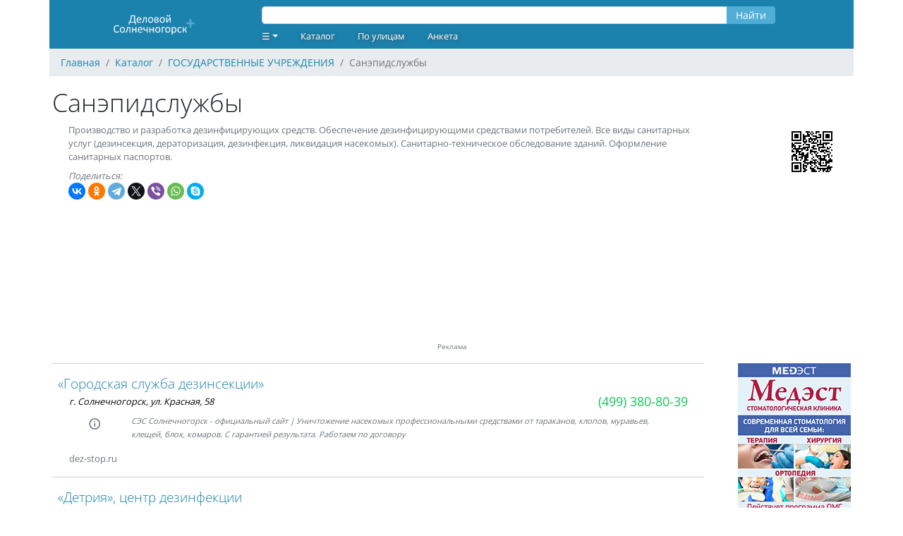

--- FILE ---
content_type: text/html; charset=UTF-8
request_url: https://soln.ivolga.tv/navigator/1123
body_size: 4942
content:
<!DOCTYPE html>
<html xmlns="http://www.w3.org/1999/xhtml">
<head>
    <meta name="viewport" content="width=device-width,initial-scale=1,maximum-scale=1,user-scalable=no"/>
    <meta http-equiv="Content-Type" content="text/html; charset=UTF-8"/>
    <link rel="apple-touch-icon" sizes="180x180" href="/images/favicon/apple-touch-icon.png">
    <link rel="icon" type="image/png" sizes="32x32" href="/images/favicon/favicon-32x32.png">
    <link rel="icon" type="image/png" sizes="16x16" href="/images/favicon/favicon-16x16.png">
    <link rel="manifest" href="/images/favicon/site.webmanifest">
    <link rel="mask-icon" href="/images/favicon/safari-pinned-tab.svg" color="#1b81ad">
    <link rel="shortcut icon" href="/images/favicon/favicon.ico">
    <meta name="msapplication-TileColor" content="#ffffff">
    <meta name="msapplication-config" content="images/favicon/browserconfig.xml">
    <meta name="theme-color" content="#ffffff">
    
    <meta name="csrf-token" content="eG36YNaHBnDLfa2tbFeyujtvPTZP23m5OSRouhoW">

        <title>Санэпидслужбы :: Деловой Солнечногорск</title>
    <meta name="description" content="Производство и разработка дезинфицирующих средств. Обеспечение дезинфицирующими средствами потребителей. Все виды санитарных услуг (дезинсекция, дераторизация, дезинфекция, ликвидация насекомых). Санитарно-техническое обследование зданий. Оформление санитарных паспортов." />
    <meta property="og:title" content="Санэпидслужбы"/>
    <meta property="og:description" content="Производство и разработка дезинфицирующих средств. Обеспечение дезинфицирующими средствами потребителей. Все виды санитарных услуг (дезинсекция, дераторизация, дезинфекция, ликвидация насекомых). Санитарно-техническое обследование зданий. Оформление санитарных паспортов."/>
    <meta property="og:site_name" content="Деловой Солнечногорск" />
    <meta property="og:url" content="https://soln.ivolga.tv/navigator/1123" />
    <meta property="og:image" content="https://soln.ivolga.tv/images/og.jpg" />
                <link rel="canonical" href="/navigator/1123" />
                <script src="https://soln.ivolga.tv/js/app.js" defer></script>
        <script src="/js/ext.js"></script>
        <script>window.yaContextCb=window.yaContextCb||[]</script>
        <script src="https://yandex.ru/ads/system/context.js" async></script>
                <link href="https://soln.ivolga.tv/css/app.css" rel="stylesheet">
    </head>
<body id="iv_body">
    <div id="iv_page" class="container px-0 mx-auto">
        <div id="iv_menu" class="sticky-top container">
            <div class="row bg-primary text-white align-items-center">
                <div class="col-lg-3 text-center">
                    <a href="/">
                        <img src="/images/logo-soln.svg" border="0" style="height: 50px;" alt="Деловой Солнечногорск" title="Деловой Солнечногорск">
                    </a>
                </div>
                <div class="col-lg-8">
                    <div class="row">
                                                    <div style="width: 100%;" class="mx-3">
<form method="GET" action="/search">
    <div class="input-group my-1">
        <input id="query" type="text" name="query" class="form-control" value="" style="height: 25px; margin-top: 5px">
        <div class="input-group-append">
            <button type="submit" class="btn btn-secondary" style="height: 25px; padding-top: 0; margin-top: 5px">Найти</button>
        </div>
    </div>
</form>
</div>
                                            </div>
                    <div class="row"><ul class="nav">
    <li class="nav-item dropdown">
        <a class="nav-link dropdown-toggle" data-toggle="dropdown"
           href="#" role="button" aria-haspopup="true" aria-expanded="false" style="text-decoration: none">☰</a>
        <div class="dropdown-menu  bg-primary">
                            <a class="dropdown-item" href="/register">Регистрация</a>
                <a class="dropdown-item" href="/login">Вход</a>
                                </div>
    </li>
    <li class="nav-item"><a href="/navigator" class="nav-link">Каталог</a></li>
        <li class="nav-item"><a href="/street" class="nav-link">По улицам</a></li>
    <li class="nav-item"><a href="/forms/org" class="nav-link">Анкета</a></li>
</ul>
</div>
                </div>
                <div class="col-lg-1 text-lg-right text-center">
                </div>
            </div>
        </div>
                    <nav id="breadcrumb" aria-label="breadcrumb">
    <ol class="breadcrumb" itemscope itemtype="http://schema.org/BreadcrumbList">
                                <li class="breadcrumb-item" itemprop="itemListElement" itemscope itemtype="http://schema.org/ListItem">
                <a href="/" itemprop="item"><span itemprop="name">Главная</span></a>
                <meta itemprop="position" content="1" />
            </li>
                                            <li class="breadcrumb-item" itemprop="itemListElement" itemscope itemtype="http://schema.org/ListItem">
                <a href="/navigator" itemprop="item"><span itemprop="name">Каталог</span></a>
                <meta itemprop="position" content="2" />
            </li>
                                            <li class="breadcrumb-item" itemprop="itemListElement" itemscope itemtype="http://schema.org/ListItem">
                <a href="/meta/5" itemprop="item"><span itemprop="name">ГОСУДАРСТВЕННЫЕ УЧРЕЖДЕНИЯ</span></a>
                <meta itemprop="position" content="3" />
            </li>
                            <li class="breadcrumb-item active" aria-current="page">Санэпидслужбы</li>
    </ol>
</nav>
                        <div id="iv_content" class="px-1">
                                    <h1>Санэпидслужбы</h1>
    <div class="row mx-0">
        <div class="col-sm-12 col-lg-10">
            <p class="text-small text-muted mx-2 my-0">Производство и разработка дезинфицирующих средств. Обеспечение дезинфицирующими средствами потребителей. Все виды санитарных услуг (дезинсекция, дераторизация, дезинфекция, ликвидация насекомых). Санитарно-техническое обследование зданий. Оформление санитарных паспортов.</p>
                        <div class="mx-2 my-2 text-small">
                                <div class="mt-2"><span class="font-italic text-muted">Поделиться:</span> <div class="ya-share2" data-curtain data-shape="round" data-services="vkontakte,facebook,odnoklassniki,telegram,twitter,viber,whatsapp,skype"></div>
</div>
            </div>
        </div>
        <div class="col-lg-2 text-right d-none d-lg-block">
            <img src="/images/soln/navigator/1123.gif">
        </div>
    </div>
    <div id="ya_map" style="height: 150px;" class="my-1"></div>
    <div class="row my-3 text-center d-none d-lg-flex">
                    <div class="col">
                <!-- Yandex.RTB R-A-2240945-1 -->
<div id="yandex_rtb_R-A-2240945-1">&nbsp;</div>
<script>window.yaContextCb.push(()=>{
  Ya.Context.AdvManager.render({
    renderTo: 'yandex_rtb_R-A-2240945-1',
    blockId: 'R-A-2240945-1',
    statId: 5,
  })
})</script><div class="text-extra-small text-muted"><img id="ext_572" onload="loadExt(572)" src="/images/point.gif" />Реклама</div>
            </div>
            </div>
    <div class="d-lg-none my-3 text-center overflow-auto">
            <!-- Yandex.RTB R-A-2240945-2 -->
<div id="yandex_rtb_R-A-2240945-2">&nbsp;</div>
<script>window.yaContextCb.push(()=>{
  Ya.Context.AdvManager.render({
    renderTo: 'yandex_rtb_R-A-2240945-2',
    blockId: 'R-A-2240945-2',
    statId: 5,
  })
})</script><div class="text-extra-small text-muted"><img id="ext_714" onload="loadExt(714)" src="/images/point.gif" />Реклама</div>
    </div>
    <div class="d-flex">
        <div class="col-content">
                        <hr class="hr-teaser">
                                                        <div class="org_teaser py-3 px-2">

<h3 class="mb-0" style="font-size: 1.2rem"><a href="/org/44500">«Городская служба дезинсекции»</a></h3>
        <div class="row org_teaser_contact ml-3 mr-0">
            <div class="col-sm-7 address font-italic mt-1 px-0" style="font-size: 0.8rem;"><a href="geo:56.184100,36.984637">г. Солнечногорск, ул. Красная, 58</a></div>
            <div class="col-sm-5 phone text-right no-wrap" style="font-size: 1.1rem;"><a class="cellphone" onclick="yaCounter27518922.reachGoal('tgm_call'); return true;" href="tel:+74993808039">(499) 380-80-39</a></div>
        </div>
                    <div class="row org_teaser_promo mx-3 mt-1 mb-3 text-small text-muted font-italic">
                <div class="align-middle d-none d-lg-block col-lg-1 text-center mt-1">
                    <i class="mdi mdi-information-outline" style="font-size: 1.2rem;"></i>
                </div>
                <div class="col-sm-11" style="font-size: 0.7rem;">
                                            СЭС Солнечногорск - официальный сайт |
                                                                Уничтожение насекомых профессиональными средствами от тараканов, клопов, муравьев, клещей, блох, комаров. С гарантией результата. Работаем по договору
                                    </div>
            </div>
                <div class="row org_teaser_badges ml-3 mr-0 mt-1 text-muted">
                            <a href="http://dez-stop.ru" class="text-small mr-3">dez-stop.ru</a>
                                                                                    
        </div>
    </div>
<hr class="hr-teaser">
                                            <div class="org_teaser py-3 px-2">

<h3 class="mb-0" style="font-size: 1.2rem"><a href="/org/33035">«Детрия», центр дезинфекции</a></h3>
        <div class="row org_teaser_contact ml-3 mr-0">
            <div class="col-sm-7 address font-italic mt-1 px-0" style="font-size: 0.8rem;"><a href="geo:56.185147,36.976678">г. Солнечногорск</a></div>
            <div class="col-sm-5 phone text-right no-wrap" style="font-size: 1.1rem;"><a class="cellphone" onclick="yaCounter27518922.reachGoal('tgm_call'); return true;" href="tel:+79260136812">8-926-013-68-12</a></div>
        </div>
                    <div class="row org_teaser_promo mx-3 mt-1 mb-3 text-small text-muted font-italic">
                <div class="align-middle d-none d-lg-block col-lg-1 text-center mt-1">
                    <i class="mdi mdi-information-outline" style="font-size: 1.2rem;"></i>
                </div>
                <div class="col-sm-11" style="font-size: 0.7rem;">
                                            Сайт центра санитарной обработки "Детрия" | Дезинфекция, дезинсекция, дератизация в Москве и Московской области |
                                                        </div>
            </div>
                <div class="row org_teaser_badges ml-3 mr-0 mt-1 text-muted">
                            <a href="http://www.detriya.ru" class="text-small mr-3">www.detriya.ru</a>
                                                                                    
        </div>
    </div>
<hr class="hr-teaser">
                                            <div class="org_teaser py-3 px-2">

<h3 class="mb-0" style="font-size: 1.2rem"><a href="/org/33681">Центр гигиены и эпидемиологии в Московской области, филиал ФГУЗ в Клинском и Солнечногорском районах</a></h3>
        <div class="row org_teaser_contact ml-3 mr-0">
            <div class="col-sm-7 address font-italic mt-1 px-0" style="font-size: 0.8rem;"><a href="geo:56.182546,36.980316">г. Солнечногорск, ул. Почтовая, 27</a></div>
            <div class="col-sm-5 phone text-right no-wrap" style="font-size: 1.1rem;"><a class="cellphone" onclick="yaCounter27518922.reachGoal('tgm_call'); return true;" href="tel:+74959941284">(495) 994-12-84</a></div>
        </div>
                <div class="row org_teaser_badges ml-3 mr-0 mt-1 text-muted">
                                                                                    
        </div>
    </div>
<hr class="hr-teaser">
                                            <div class="org_teaser py-3 px-2">

<h3 class="mb-0" style="font-size: 1.2rem"><a href="/org/33682">Центр дезинфекции, ГУДП</a></h3>
        <div class="row org_teaser_contact ml-3 mr-0">
            <div class="col-sm-7 address font-italic mt-1 px-0" style="font-size: 0.8rem;"><a href="geo:56.176489,37.002864">г. Солнечногорск, ул. Молодежная, 5, оф. 11</a></div>
            <div class="col-sm-5 phone text-right no-wrap" style="font-size: 1.1rem;"><a class="cellphone" onclick="yaCounter27518922.reachGoal('tgm_call'); return true;" href="tel:+74962638725">63-87-25</a></div>
        </div>
                <div class="row org_teaser_badges ml-3 mr-0 mt-1 text-muted">
                                                                                    
        </div>
    </div>
<hr class="hr-teaser">
                                                                <div class="mt-2 mb-3 overflow-auto"></div>
        </div>
        <div class="col-ext d-none d-lg-block ml-5">
            <div class="text-right mb-3">
                    <a href="http://медэст.рф?erid=j1SVHyekfiA56Rmju" target="_blank" onclick="clickExt(715)"><img alt="Медэст" title="Медэст" src="/ext/soln/2023/16796.jpg" id="ext_715" onload="loadExt(715)" /></a><div class="text-extra-small text-muted"><a href="/org/45182" class="text-muted">Реклама</a></div>
                </div>
                            <div class="text-right mb-3">
                    <a href="http://mirfotocm.ru/?erid=j1SVHyekfiA56RmfT" target="_blank" onclick="clickExt(564)"><img alt="Kodak1" title="Kodak1" src="/ext/soln/iv_rek/16321.jpg" id="ext_564" onload="loadExt(564)" /></a><div class="text-extra-small text-muted"><a href="/org/33171" class="text-muted">Реклама</a></div>
                </div>
                                </div>
    </div>
    <div class="row my-3 text-center d-none d-lg-flex">
                    <div class="col">
                <!-- Yandex.RTB R-A-2240945-2 -->
<div id="yandex_rtb_R-A-2240945-2">&nbsp;</div>
<script>window.yaContextCb.push(()=>{
  Ya.Context.AdvManager.render({
    renderTo: 'yandex_rtb_R-A-2240945-2',
    blockId: 'R-A-2240945-2',
    statId: 5,
  })
})</script><div class="text-extra-small text-muted"><img id="ext_714" onload="loadExt(714)" src="/images/point.gif" />Реклама</div>
            </div>
            </div>
    <div class="d-lg-none my-3 text-center overflow-auto">
            <a href="http://mirfotocm.ru/?erid=j1SVHyekfiA56RmfT" target="_blank" onclick="clickExt(564)"><img alt="Kodak1" title="Kodak1" src="/ext/soln/iv_rek/16321.jpg" id="ext_564" onload="loadExt(564)" /></a><div class="text-extra-small text-muted"><a href="/org/33171" class="text-muted">Реклама</a></div>
    </div>

        </div>
        <div id="iv_footer" class="bg-primary mt-3 pt-1 pb-3 text-center text-white text-small">
                        <div class="row m-0">
                <div class="col-lg-3 col-sm-12 text-left">
                    <p class="m-2">
                    <b class="mb-1">Наши сайты:</b><br>
                        <a href="https://dmitrov.ivolga.tv/" class="text-white ml-2" target="_blank">Деловой Дмитров</a><br>
                        <a href="https://dubna.ivolga.tv/" class="text-white ml-2" target="_blank">Деловая Дубна</a><br>
                        <a href="https://klin.ivolga.tv/" class="text-white ml-2" target="_blank">Деловой Клин</a><br>
                        <a href="https://soln.ivolga.tv/" class="text-white ml-2" target="_blank">Деловой Солнечногорск</a><br>
                        <a href="https://ivolga.tv/" class="text-white ml-2" target="_blank">Деловая Тверь</a><br>
                    </p>
                </div>
                <div class="col-lg-3 col-sm-12 text-left">
                    <p class="m-2">
                    <b class="mb-1">Сотрудничество:</b><br>
                    <a href="/forms/org" class="text-white ml-2">Добавить организацию</a><br>
                    <a href="https://ivolga.tv/blog/8" class="text-white ml-2">Реклама на сайте</a><br>
                    <a href="https://ivolga.tv/org/22205" class="text-white ml-2">Контакты</a><br>
                    </p>
                </div>
                <div class="col-lg-3 col-sm-12 text-left">
                </div>
                <div class="col-lg-3 col-sm-12 my-1 text-lg-right text-sm-center">
                </div>
                <div class="col-sm-12 text-small my-1">
                    © 2009-2026 Все права защищены.
                </div>
            <div>
                    </div>
    </div>
    <!-- Yandex.Metrika -->
    <!-- Yandex.Metrika counter -->
    <div style="display:none;">
        <script type="text/javascript">
            (function(w, c) {
                (w[c] = w[c] || []).push(function() {
                    try {
                        w.yaCounter27518922 = new Ya.Metrika({id: 27518922,
                                clickmap:true,
                                trackLinks:true,
                                accurateTrackBounce:true});
                        yaCounter27518922.addFileExtension('pdf', 'zip');
                    }
                    catch(e) { }
                });
            })(window, 'yandex_metrika_callbacks');
        </script>
    </div>
    <script src="//mc.yandex.ru/metrika/watch.js" type="text/javascript" defer="defer"></script>
    <noscript><div><img src="//mc.yandex.ru/watch/27518922" style="position:absolute; left:-9999px;" alt="" /></div></noscript>
    <!-- /Yandex.Metrika counter -->
    <!-- Yandex.Metrika -->
                            <script src="https://api-maps.yandex.ru/2.1/?lang=ru-RU" type="text/javascript"></script>
    <script type="text/javascript">
        ymaps.ready(init);
        var myMap;

        function init(){
            myMap = new ymaps.Map("ya_map", {
                center: [56.185102, 36.977631],
                zoom: 11,
                controls: []
            });

            myMap.controls.add('geolocationControl');
            myMap.controls.add(new ymaps.control.TypeSelector(['yandex#map', 'yandex#satellite', 'yandex#publicMap']), {size: 'small'});
            myMap.controls.add('fullscreenControl');
            myMap.controls.add('searchControl', {size: 'small'});
            myMap.controls.add('trafficControl', {size: 'small'});
            myMap.controls.add('zoomControl', {float: 'none', position: {left: 10, top: 50}});

            var myGeoObjects = [];
            var myPlaces = [
                                {'id': '33035', 'name': '«Детрия», центр дезинфекции', 'coords': [[56.185147,36.976678],[56.179145,37.004373]], 'phone': '<a class="cellphone" href="tel:+79260136812">8-926-013-68-12</a>'},
                                {'id': '33682', 'name': 'Центр дезинфекции, ГУДП', 'coords': [[56.176489,37.002864]], 'phone': '<a class="cellphone" href="tel:+74962638725">63-87-25</a>'},
                                {'id': '44500', 'name': '«Городская служба дезинсекции»', 'coords': [[56.184100,36.984637]], 'phone': '<a class="cellphone" href="tel:+74993808039">(499) 380-80-39</a>'},
                                {'id': '33681', 'name': 'Центр гигиены и эпидемиологии в Московской области, филиал ФГУЗ в Клинском и Солнечногорском районах', 'coords': [[56.182546,36.980316]], 'phone': '<a class="cellphone" href="tel:+74959941284">(495) 994-12-84</a>'},
                
            ];
            var k = 0;
            for (var i = 0; i<myPlaces.length; i++) {
                for (var j = 0; j<myPlaces[i].coords.length; j++) {
                    myGeoObjects[k] = new ymaps.GeoObject({
                            geometry: {
                                type: "Point",
                                coordinates: myPlaces[i].coords[j]
                            },
                            properties: {
                                // Контент метки.
                                hintContent: myPlaces[i].name,
                                clusterCaption: myPlaces[i].name,
                                balloonContent: '<h3><a href="/org/' + myPlaces[i].id + '">' + myPlaces[i].name + '</a></h3><p style="text-align: center;">' + myPlaces[i].phone + '</p>'
                            }
                        }, {preset: 'islands#darkBlueIcon'}
                    );
                    k++;
                }
            }

            var myClusterer = new ymaps.Clusterer();
            myClusterer.add(myGeoObjects);
            myMap.geoObjects.add(myClusterer);
            myMap.setBounds(myClusterer.getBounds(), {checkZoomRange: true, zoomMargin: 10});
        }
    </script>
    <script src="https://yastatic.net/share2/share.js"></script>
</body>
</html>


--- FILE ---
content_type: image/svg+xml
request_url: https://soln.ivolga.tv/images/logo-soln.svg
body_size: 4867
content:
<?xml version="1.0" encoding="UTF-8"?>
<!DOCTYPE svg PUBLIC "-//W3C//DTD SVG 1.1//EN" "http://www.w3.org/Graphics/SVG/1.1/DTD/svg11.dtd">
<!-- Creator: CorelDRAW 2020 (64-Bit) -->
<svg xmlns="http://www.w3.org/2000/svg" xml:space="preserve" width="148px" height="50px" version="1.1" style="shape-rendering:geometricPrecision; text-rendering:geometricPrecision; image-rendering:optimizeQuality; fill-rule:evenodd; clip-rule:evenodd"
viewBox="0 0 22.01 7.41"
 xmlns:xlink="http://www.w3.org/1999/xlink"
 xmlns:xodm="http://www.corel.com/coreldraw/odm/2003">
 <defs>
  <style type="text/css">
   <![CDATA[
    .fil0 {fill:#1B81AD}
    .fil2 {fill:#4FADD6;fill-rule:nonzero}
    .fil1 {fill:white;fill-rule:nonzero}
   ]]>
  </style>
 </defs>
 <g id="Layer_x0020_1">
  <metadata id="CorelCorpID_0Corel-Layer"/>
  <rect class="fil0" width="22.01" height="7.41"/>
  <path class="fil1" d="M7.99 3.65c0,0 -0.01,0.01 -0.01,0.01 0,0.01 0,0.01 -0.01,0.01 -0.01,0.01 -0.02,0.01 -0.03,0.01 -0.01,0 -0.02,0 -0.04,0 -0.02,0 -0.03,0 -0.04,0 -0.02,0 -0.02,0 -0.03,-0.01 -0.01,0 -0.01,0 -0.02,-0.01 0,0 0,-0.01 0,-0.01l0 -0.38 -1.16 0 0 0.38c0,0 0,0.01 -0.01,0.01 0,0.01 0,0.01 -0.01,0.01 -0.01,0.01 -0.02,0.01 -0.03,0.01 -0.01,0 -0.02,0 -0.04,0 -0.02,0 -0.03,0 -0.04,0 -0.01,0 -0.02,0 -0.03,-0.01 -0.01,0 -0.01,0 -0.01,-0.01 -0.01,0 -0.01,-0.01 -0.01,-0.01l0 -0.49c0,-0.02 0,-0.04 0.01,-0.05 0.01,-0.01 0.02,-0.01 0.04,-0.01l0.09 0c0.02,-0.03 0.04,-0.06 0.06,-0.09 0.02,-0.03 0.04,-0.06 0.05,-0.1 0.02,-0.04 0.04,-0.09 0.06,-0.15 0.01,-0.06 0.03,-0.13 0.05,-0.22 0.01,-0.08 0.03,-0.18 0.04,-0.3 0.02,-0.12 0.04,-0.26 0.06,-0.43 0,-0.02 0.01,-0.05 0.02,-0.06 0.01,-0.01 0.03,-0.02 0.05,-0.02l0.71 0c0.03,0 0.04,0.01 0.06,0.02 0.01,0.01 0.02,0.04 0.02,0.06l0 1.29 0.15 0c0.02,0 0.03,0 0.04,0.01 0,0.01 0.01,0.03 0.01,0.05l0 0.49zm-0.41 -1.74l-0.46 0c-0.01,0.14 -0.03,0.27 -0.05,0.38 -0.01,0.11 -0.03,0.21 -0.05,0.29 -0.01,0.08 -0.03,0.15 -0.04,0.2 -0.02,0.06 -0.03,0.11 -0.05,0.15 -0.02,0.04 -0.03,0.07 -0.05,0.1 -0.02,0.02 -0.04,0.05 -0.06,0.07l0.76 0 0 -1.19z"/>
  <path id="1" class="fil1" d="M9.12 2.66c0,0.03 -0.01,0.05 -0.03,0.07 -0.01,0.01 -0.03,0.02 -0.05,0.02l-0.7 0c0,0.06 0,0.11 0.01,0.16 0.02,0.05 0.04,0.09 0.06,0.12 0.03,0.03 0.07,0.06 0.11,0.08 0.05,0.02 0.1,0.03 0.17,0.03 0.05,0 0.09,-0.01 0.13,-0.02 0.04,0 0.08,-0.01 0.1,-0.02 0.03,-0.01 0.06,-0.02 0.08,-0.03 0.01,-0.01 0.03,-0.01 0.04,-0.01 0,0 0.01,0 0.01,0 0.01,0 0.01,0.01 0.01,0.01 0.01,0.01 0.01,0.02 0.01,0.03 0,0.01 0,0.02 0,0.03 0,0.01 0,0.02 0,0.03 0,0.01 0,0.01 0,0.02 0,0 -0.01,0.01 -0.01,0.01 0,0.01 -0.01,0.01 -0.01,0.02 0,0 -0.02,0.01 -0.04,0.02 -0.02,0.01 -0.05,0.02 -0.08,0.03 -0.04,0.01 -0.08,0.02 -0.12,0.02 -0.05,0.01 -0.09,0.02 -0.14,0.02 -0.09,0 -0.17,-0.02 -0.24,-0.04 -0.06,-0.03 -0.12,-0.06 -0.16,-0.11 -0.05,-0.05 -0.08,-0.11 -0.11,-0.18 -0.02,-0.08 -0.03,-0.16 -0.03,-0.26 0,-0.09 0.01,-0.17 0.04,-0.25 0.02,-0.07 0.05,-0.13 0.1,-0.19 0.04,-0.05 0.1,-0.09 0.16,-0.11 0.07,-0.03 0.14,-0.04 0.22,-0.04 0.08,0 0.15,0.01 0.21,0.04 0.06,0.02 0.11,0.06 0.15,0.11 0.03,0.04 0.06,0.09 0.08,0.16 0.02,0.06 0.03,0.12 0.03,0.19l0 0.04zm-0.2 -0.06c0,-0.1 -0.02,-0.18 -0.07,-0.24 -0.05,-0.06 -0.12,-0.09 -0.21,-0.09 -0.05,0 -0.1,0.01 -0.13,0.03 -0.04,0.02 -0.07,0.04 -0.09,0.07 -0.03,0.03 -0.05,0.07 -0.06,0.11 -0.02,0.04 -0.02,0.08 -0.02,0.12l0.58 0z"/>
  <path id="2" class="fil1" d="M10.26 3.24c0,0.01 0,0.02 -0.01,0.02 0,0 0,0.01 -0.01,0.01 -0.01,0 -0.02,0.01 -0.03,0.01 -0.01,0 -0.03,0 -0.05,0 -0.02,0 -0.03,0 -0.05,0 -0.01,0 -0.02,-0.01 -0.03,-0.01 0,0 -0.01,-0.01 -0.01,-0.01 -0.01,0 -0.01,-0.01 -0.01,-0.02l0 -0.93 -0.29 0c-0.02,0.12 -0.03,0.23 -0.05,0.33 -0.02,0.1 -0.04,0.19 -0.06,0.26 -0.02,0.07 -0.05,0.14 -0.08,0.19 -0.02,0.05 -0.05,0.09 -0.09,0.12 -0.03,0.03 -0.07,0.05 -0.1,0.06 -0.04,0.02 -0.08,0.02 -0.13,0.02 0,0 -0.01,0 -0.02,0 0,0 -0.01,-0.01 -0.01,-0.01 0,-0.01 0,-0.02 -0.01,-0.03 0,-0.01 0,-0.03 0,-0.05 0,-0.01 0,-0.03 0,-0.04 0,-0.01 0.01,-0.02 0.01,-0.03 0,-0.01 0.01,-0.01 0.01,-0.01 0,-0.01 0.01,-0.01 0.02,-0.01 0.02,0 0.05,0 0.07,-0.02 0.03,-0.01 0.05,-0.03 0.07,-0.06 0.02,-0.03 0.04,-0.06 0.06,-0.11 0.01,-0.04 0.03,-0.1 0.05,-0.17 0.01,-0.06 0.03,-0.14 0.04,-0.23 0.01,-0.09 0.03,-0.19 0.04,-0.31 0,-0.02 0.01,-0.04 0.02,-0.05 0.01,-0.01 0.02,-0.02 0.04,-0.02l0.55 0c0.02,0 0.03,0.01 0.04,0.02 0.01,0.01 0.02,0.03 0.02,0.05l0 1.03z"/>
  <path id="3" class="fil1" d="M11.62 2.69c0,0.09 -0.01,0.17 -0.03,0.25 -0.03,0.07 -0.06,0.13 -0.11,0.19 -0.04,0.05 -0.1,0.09 -0.17,0.12 -0.07,0.03 -0.15,0.05 -0.24,0.05 -0.09,0 -0.16,-0.02 -0.23,-0.04 -0.06,-0.03 -0.12,-0.07 -0.16,-0.12 -0.05,-0.05 -0.08,-0.11 -0.1,-0.18 -0.02,-0.07 -0.03,-0.15 -0.03,-0.24 0,-0.09 0.01,-0.17 0.03,-0.25 0.03,-0.07 0.06,-0.13 0.11,-0.19 0.04,-0.05 0.1,-0.09 0.17,-0.12 0.06,-0.03 0.14,-0.04 0.24,-0.04 0.08,0 0.16,0.01 0.23,0.04 0.06,0.02 0.12,0.06 0.16,0.11 0.04,0.05 0.08,0.11 0.1,0.18 0.02,0.07 0.03,0.15 0.03,0.24zm-0.2 0.02c0,-0.06 -0.01,-0.12 -0.02,-0.17 -0.01,-0.05 -0.03,-0.1 -0.05,-0.13 -0.03,-0.04 -0.06,-0.07 -0.1,-0.1 -0.05,-0.02 -0.1,-0.03 -0.16,-0.03 -0.06,0 -0.11,0.01 -0.15,0.03 -0.04,0.02 -0.08,0.05 -0.11,0.09 -0.02,0.04 -0.04,0.08 -0.06,0.13 -0.01,0.05 -0.02,0.11 -0.02,0.17 0,0.06 0.01,0.12 0.02,0.17 0.01,0.05 0.03,0.09 0.05,0.13 0.03,0.04 0.06,0.07 0.1,0.1 0.05,0.02 0.1,0.03 0.16,0.03 0.06,0 0.11,-0.01 0.15,-0.03 0.04,-0.02 0.08,-0.05 0.11,-0.09 0.02,-0.04 0.04,-0.08 0.06,-0.13 0.01,-0.05 0.02,-0.11 0.02,-0.17z"/>
  <path id="4" class="fil1" d="M12.79 2.93c0,0.06 -0.01,0.11 -0.03,0.16 -0.02,0.04 -0.05,0.08 -0.09,0.11 -0.05,0.03 -0.1,0.05 -0.16,0.06 -0.06,0.02 -0.14,0.03 -0.22,0.03 -0.03,0 -0.05,0 -0.08,0 -0.02,0 -0.05,0 -0.07,0 -0.02,-0.01 -0.04,-0.01 -0.07,-0.01 -0.02,0 -0.04,0 -0.06,-0.01 -0.04,0 -0.06,-0.01 -0.07,-0.03 -0.02,-0.01 -0.03,-0.04 -0.03,-0.07l0 -0.93c0,-0.03 0.01,-0.05 0.02,-0.07 0.02,-0.02 0.04,-0.03 0.07,-0.03 0.02,-0.01 0.04,-0.01 0.07,-0.01 0.02,0 0.05,0 0.07,0 0.03,0 0.05,0 0.08,-0.01 0.02,0 0.05,0 0.08,0 0.07,0 0.14,0.01 0.2,0.02 0.05,0.01 0.1,0.03 0.14,0.06 0.04,0.02 0.06,0.05 0.08,0.09 0.02,0.03 0.03,0.08 0.03,0.12 0,0.06 -0.02,0.11 -0.05,0.16 -0.03,0.04 -0.08,0.07 -0.14,0.09 0.08,0.01 0.13,0.05 0.17,0.09 0.04,0.05 0.06,0.11 0.06,0.18zm-0.23 -0.49c0,-0.03 -0.01,-0.05 -0.02,-0.07 -0.01,-0.02 -0.02,-0.04 -0.04,-0.06 -0.03,-0.01 -0.05,-0.02 -0.09,-0.03 -0.03,0 -0.08,-0.01 -0.13,-0.01 -0.03,0 -0.07,0 -0.1,0 -0.03,0.01 -0.06,0.01 -0.08,0.01l0 0.33 0.2 0c0.09,0 0.15,-0.01 0.19,-0.04 0.05,-0.03 0.07,-0.08 0.07,-0.13zm0.03 0.5c0,-0.03 0,-0.06 -0.02,-0.09 -0.01,-0.02 -0.02,-0.04 -0.05,-0.06 -0.02,-0.01 -0.05,-0.02 -0.09,-0.03 -0.04,-0.01 -0.08,-0.01 -0.14,-0.01l-0.19 0 0 0.38c0.02,0 0.03,0 0.05,0 0.02,0 0.03,0 0.05,0 0.02,0.01 0.03,0.01 0.05,0.01 0.02,0 0.03,0 0.05,0 0.05,0 0.09,-0.01 0.13,-0.01 0.04,-0.01 0.07,-0.03 0.09,-0.04 0.03,-0.02 0.04,-0.04 0.05,-0.07 0.02,-0.02 0.02,-0.05 0.02,-0.08z"/>
  <path id="5" class="fil1" d="M14.08 2.69c0,0.09 -0.01,0.17 -0.04,0.25 -0.02,0.07 -0.05,0.13 -0.1,0.19 -0.04,0.05 -0.1,0.09 -0.17,0.12 -0.07,0.03 -0.15,0.05 -0.24,0.05 -0.09,0 -0.16,-0.02 -0.23,-0.04 -0.07,-0.03 -0.12,-0.07 -0.16,-0.12 -0.05,-0.05 -0.08,-0.11 -0.1,-0.18 -0.02,-0.07 -0.03,-0.15 -0.03,-0.24 0,-0.09 0.01,-0.17 0.03,-0.25 0.02,-0.07 0.06,-0.13 0.1,-0.19 0.05,-0.05 0.11,-0.09 0.17,-0.12 0.07,-0.03 0.15,-0.04 0.24,-0.04 0.09,0 0.17,0.01 0.23,0.04 0.07,0.02 0.12,0.06 0.17,0.11 0.04,0.05 0.07,0.11 0.1,0.18 0.02,0.07 0.03,0.15 0.03,0.24zm-0.21 0.02c0,-0.06 0,-0.12 -0.01,-0.17 -0.01,-0.05 -0.03,-0.1 -0.06,-0.13 -0.02,-0.04 -0.05,-0.07 -0.1,-0.1 -0.04,-0.02 -0.09,-0.03 -0.15,-0.03 -0.06,0 -0.11,0.01 -0.15,0.03 -0.05,0.02 -0.08,0.05 -0.11,0.09 -0.03,0.04 -0.05,0.08 -0.06,0.13 -0.01,0.05 -0.02,0.11 -0.02,0.17 0,0.06 0.01,0.12 0.02,0.17 0.01,0.05 0.03,0.09 0.05,0.13 0.03,0.04 0.06,0.07 0.1,0.1 0.05,0.02 0.1,0.03 0.16,0.03 0.06,0 0.11,-0.01 0.15,-0.03 0.04,-0.02 0.08,-0.05 0.1,-0.09 0.03,-0.04 0.05,-0.08 0.06,-0.13 0.02,-0.05 0.02,-0.11 0.02,-0.17z"/>
  <path id="6" class="fil1" d="M15.33 3.24c0,0.01 -0.01,0.02 -0.01,0.02 0,0.01 -0.01,0.01 -0.02,0.01 0,0 -0.01,0.01 -0.02,0.01 -0.02,0 -0.03,0 -0.05,0 -0.02,0 -0.04,0 -0.05,0 -0.01,0 -0.02,-0.01 -0.03,-0.01 -0.01,0 -0.01,0 -0.02,-0.01 0,0 0,-0.01 0,-0.02l0 -0.61c0,-0.03 0,-0.07 0,-0.1 0,-0.03 0,-0.06 0.01,-0.09 -0.02,0.03 -0.04,0.06 -0.06,0.09 -0.03,0.03 -0.05,0.06 -0.07,0.09l-0.45 0.62c-0.01,0.01 -0.02,0.02 -0.02,0.02 0,0.01 -0.01,0.01 -0.02,0.01 0,0.01 -0.01,0.01 -0.02,0.01 -0.01,0 -0.03,0 -0.04,0 -0.02,0 -0.03,0 -0.04,0 -0.02,0 -0.02,-0.01 -0.03,-0.01 -0.01,0 -0.01,0 -0.02,-0.01 0,0 0,-0.01 0,-0.02l0 -1.07c0,-0.01 0,-0.01 0,-0.02 0.01,0 0.01,-0.01 0.02,-0.01 0.01,0 0.02,0 0.03,-0.01 0.01,0 0.03,0 0.05,0 0.04,0 0.06,0.01 0.08,0.01 0.01,0.01 0.02,0.02 0.02,0.03l0 0.62c0,0.03 0,0.06 0,0.09 -0.01,0.03 -0.01,0.06 -0.01,0.09 0.02,-0.03 0.04,-0.06 0.06,-0.09 0.01,-0.02 0.03,-0.05 0.06,-0.08l0.46 -0.63c0,-0.01 0.01,-0.01 0.01,-0.02 0.01,0 0.01,-0.01 0.02,-0.01 0.01,0 0.02,0 0.03,0 0.01,-0.01 0.02,-0.01 0.04,-0.01 0.01,0 0.03,0 0.04,0.01 0.01,0 0.02,0 0.03,0 0,0.01 0.01,0.01 0.01,0.01 0,0.01 0.01,0.01 0.01,0.02l0 1.07zm-0.11 -1.58c0,0.05 -0.01,0.09 -0.02,0.13 -0.01,0.04 -0.04,0.08 -0.06,0.11 -0.03,0.02 -0.07,0.05 -0.12,0.07 -0.04,0.01 -0.1,0.02 -0.17,0.02 -0.06,0 -0.11,-0.01 -0.16,-0.02 -0.04,-0.02 -0.08,-0.04 -0.11,-0.07 -0.03,-0.02 -0.05,-0.06 -0.07,-0.1 -0.01,-0.04 -0.02,-0.09 -0.02,-0.14 0,-0.01 0,-0.01 0,-0.02 0,0 0.01,-0.01 0.02,-0.01 0,0 0.01,-0.01 0.03,-0.01 0.01,0 0.02,0 0.04,0 0.02,0 0.04,0 0.05,0 0.01,0 0.02,0.01 0.02,0.01 0.01,0.01 0.01,0.01 0.02,0.02 0,0 0,0.01 0,0.02 0,0.03 0,0.05 0.01,0.07 0.01,0.02 0.02,0.04 0.04,0.06 0.01,0.01 0.03,0.02 0.06,0.03 0.02,0.01 0.05,0.02 0.08,0.02 0.03,0 0.05,-0.01 0.07,-0.02 0.03,-0.01 0.05,-0.02 0.06,-0.03 0.02,-0.02 0.03,-0.04 0.04,-0.06 0.01,-0.02 0.01,-0.05 0.01,-0.07 0,-0.01 0,-0.02 0,-0.02 0,-0.01 0.01,-0.01 0.01,-0.02 0.01,0 0.02,-0.01 0.03,-0.01 0.01,0 0.02,0 0.04,0 0.02,0 0.04,0 0.05,0 0.01,0 0.02,0.01 0.03,0.01 0.01,0 0.01,0.01 0.02,0.01 0,0.01 0,0.01 0,0.02z"/>
  <path id="7" class="fil1" d="M4.42 5.14c0,0.02 0,0.03 0,0.04 0,0.01 0,0.01 0,0.02 -0.01,0.01 -0.01,0.01 -0.01,0.02 -0.01,0.01 -0.01,0.01 -0.02,0.02 -0.01,0.01 -0.02,0.02 -0.05,0.04 -0.03,0.01 -0.06,0.03 -0.09,0.04 -0.04,0.02 -0.09,0.03 -0.13,0.04 -0.05,0.01 -0.11,0.02 -0.17,0.02 -0.1,0 -0.19,-0.02 -0.27,-0.05 -0.08,-0.03 -0.15,-0.08 -0.2,-0.15 -0.06,-0.06 -0.1,-0.14 -0.13,-0.24 -0.04,-0.1 -0.05,-0.21 -0.05,-0.33 0,-0.13 0.02,-0.24 0.05,-0.34 0.03,-0.1 0.08,-0.19 0.14,-0.26 0.06,-0.07 0.13,-0.12 0.21,-0.16 0.09,-0.03 0.18,-0.05 0.28,-0.05 0.04,0 0.09,0 0.13,0.01 0.04,0.01 0.08,0.02 0.12,0.03 0.03,0.01 0.06,0.03 0.09,0.04 0.03,0.02 0.05,0.03 0.06,0.05 0.01,0.01 0.02,0.01 0.02,0.02 0,0.01 0.01,0.01 0.01,0.02 0,0.01 0,0.02 0,0.03 0.01,0.01 0.01,0.02 0.01,0.03 0,0.02 -0.01,0.03 -0.01,0.04 0,0.02 0,0.02 0,0.03 -0.01,0.01 -0.01,0.02 -0.02,0.02 0,0 -0.01,0 -0.01,0 -0.01,0 -0.03,0 -0.05,-0.02 -0.02,-0.01 -0.04,-0.03 -0.08,-0.05 -0.03,-0.02 -0.07,-0.04 -0.11,-0.05 -0.05,-0.02 -0.1,-0.02 -0.16,-0.02 -0.07,0 -0.14,0.01 -0.19,0.04 -0.06,0.02 -0.11,0.06 -0.15,0.12 -0.04,0.05 -0.07,0.12 -0.09,0.19 -0.02,0.08 -0.03,0.17 -0.03,0.27 0,0.09 0.01,0.18 0.03,0.26 0.02,0.07 0.05,0.14 0.09,0.19 0.04,0.05 0.09,0.08 0.15,0.11 0.05,0.03 0.12,0.04 0.19,0.04 0.06,0 0.12,-0.01 0.16,-0.02 0.05,-0.02 0.09,-0.04 0.12,-0.05 0.03,-0.02 0.06,-0.04 0.08,-0.05 0.02,-0.02 0.04,-0.03 0.05,-0.03 0,0 0.01,0 0.01,0.01 0.01,0 0.01,0 0.01,0.01 0.01,0.01 0.01,0.02 0.01,0.03 0,0.01 0,0.02 0,0.04z"/>
  <path id="8" class="fil1" d="M5.67 4.78c0,0.09 -0.02,0.17 -0.04,0.24 -0.02,0.08 -0.06,0.14 -0.1,0.19 -0.05,0.06 -0.1,0.1 -0.17,0.13 -0.07,0.03 -0.15,0.04 -0.24,0.04 -0.09,0 -0.17,-0.01 -0.23,-0.04 -0.07,-0.02 -0.12,-0.06 -0.17,-0.11 -0.04,-0.05 -0.07,-0.11 -0.09,-0.18 -0.03,-0.08 -0.04,-0.16 -0.04,-0.25 0,-0.08 0.02,-0.17 0.04,-0.24 0.02,-0.07 0.05,-0.14 0.1,-0.19 0.05,-0.05 0.1,-0.09 0.17,-0.12 0.07,-0.03 0.15,-0.05 0.24,-0.05 0.09,0 0.17,0.02 0.23,0.04 0.07,0.03 0.12,0.07 0.17,0.12 0.04,0.05 0.07,0.11 0.09,0.18 0.03,0.07 0.04,0.15 0.04,0.24zm-0.21 0.01c0,-0.05 0,-0.11 -0.02,-0.16 -0.01,-0.05 -0.02,-0.1 -0.05,-0.14 -0.02,-0.04 -0.06,-0.07 -0.1,-0.09 -0.04,-0.02 -0.09,-0.03 -0.16,-0.03 -0.06,0 -0.11,0.01 -0.15,0.03 -0.04,0.02 -0.07,0.05 -0.1,0.09 -0.03,0.03 -0.05,0.08 -0.06,0.13 -0.01,0.05 -0.02,0.11 -0.02,0.17 0,0.06 0,0.11 0.02,0.16 0.01,0.06 0.02,0.1 0.05,0.14 0.02,0.04 0.06,0.07 0.1,0.09 0.04,0.02 0.1,0.04 0.16,0.04 0.06,0 0.11,-0.01 0.15,-0.03 0.04,-0.03 0.07,-0.05 0.1,-0.09 0.03,-0.04 0.05,-0.08 0.06,-0.14 0.01,-0.05 0.02,-0.1 0.02,-0.17z"/>
  <path id="9" class="fil1" d="M6.79 5.33c0,0.01 0,0.01 0,0.02 0,0 -0.01,0 -0.02,0.01 0,0 -0.01,0 -0.03,0.01 -0.01,0 -0.02,0 -0.04,0 -0.02,0 -0.04,0 -0.05,0 -0.01,-0.01 -0.03,-0.01 -0.03,-0.01 -0.01,-0.01 -0.02,-0.01 -0.02,-0.01 0,-0.01 0,-0.01 0,-0.02l0 -0.94 -0.3 0c-0.01,0.13 -0.03,0.24 -0.05,0.34 -0.01,0.1 -0.03,0.18 -0.06,0.26 -0.02,0.07 -0.04,0.13 -0.07,0.18 -0.03,0.05 -0.06,0.09 -0.09,0.12 -0.04,0.03 -0.07,0.06 -0.11,0.07 -0.04,0.01 -0.08,0.02 -0.12,0.02 -0.01,0 -0.02,0 -0.02,0 -0.01,-0.01 -0.01,-0.01 -0.01,-0.02 -0.01,0 -0.01,-0.01 -0.01,-0.02 0,-0.02 0,-0.03 0,-0.05 0,-0.02 0,-0.03 0,-0.04 0,-0.02 0,-0.03 0,-0.03 0.01,-0.01 0.01,-0.01 0.01,-0.02 0.01,0 0.01,0 0.02,0 0.03,0 0.05,-0.01 0.08,-0.02 0.02,-0.01 0.04,-0.03 0.06,-0.06 0.02,-0.03 0.04,-0.07 0.06,-0.11 0.02,-0.05 0.04,-0.1 0.05,-0.17 0.02,-0.07 0.03,-0.14 0.04,-0.23 0.02,-0.09 0.03,-0.2 0.04,-0.31 0,-0.03 0.01,-0.04 0.02,-0.06 0.01,-0.01 0.02,-0.01 0.04,-0.01l0.55 0c0.02,0 0.04,0 0.05,0.01 0.01,0.02 0.01,0.03 0.01,0.06l0 1.03z"/>
  <path id="10" class="fil1" d="M8.1 5.33c0,0.01 0,0.01 -0.01,0.02 0,0 0,0 -0.01,0.01 -0.01,0 -0.02,0 -0.03,0.01 -0.01,0 -0.03,0 -0.05,0 -0.02,0 -0.04,0 -0.05,0 -0.01,-0.01 -0.02,-0.01 -0.03,-0.01 -0.01,-0.01 -0.01,-0.01 -0.01,-0.01 -0.01,-0.01 -0.01,-0.01 -0.01,-0.02l0 -0.47 -0.54 0 0 0.47c0,0.01 0,0.01 -0.01,0.02 0,0 -0.01,0 -0.01,0.01 -0.01,0 -0.02,0 -0.03,0.01 -0.02,0 -0.03,0 -0.05,0 -0.02,0 -0.04,0 -0.05,0 -0.01,-0.01 -0.02,-0.01 -0.03,-0.01 -0.01,-0.01 -0.01,-0.01 -0.02,-0.01 0,-0.01 0,-0.01 0,-0.02l0 -1.07c0,-0.01 0,-0.02 0,-0.02 0.01,0 0.01,-0.01 0.02,-0.01 0.01,-0.01 0.02,-0.01 0.03,-0.01 0.01,0 0.03,0 0.05,0 0.02,0 0.03,0 0.05,0 0.01,0 0.02,0 0.03,0.01 0,0 0.01,0.01 0.01,0.01 0.01,0 0.01,0.01 0.01,0.02l0 0.43 0.54 0 0 -0.43c0,-0.01 0,-0.02 0.01,-0.02 0,0 0,-0.01 0.01,-0.01 0.01,-0.01 0.02,-0.01 0.03,-0.01 0.01,0 0.03,0 0.05,0 0.02,0 0.04,0 0.05,0 0.01,0 0.02,0 0.03,0.01 0.01,0 0.01,0.01 0.01,0.01 0.01,0 0.01,0.01 0.01,0.02l0 1.07z"/>
  <path id="11" class="fil1" d="M9.38 4.75c0,0.03 -0.01,0.05 -0.02,0.06 -0.02,0.02 -0.04,0.02 -0.06,0.02l-0.7 0c0,0.06 0,0.12 0.01,0.16 0.02,0.05 0.04,0.09 0.06,0.13 0.03,0.03 0.07,0.06 0.11,0.08 0.05,0.01 0.1,0.02 0.17,0.02 0.05,0 0.09,0 0.13,-0.01 0.04,-0.01 0.08,-0.02 0.11,-0.03 0.02,-0.01 0.05,-0.02 0.07,-0.02 0.02,-0.01 0.03,-0.02 0.04,-0.02 0.01,0 0.01,0 0.01,0.01 0.01,0 0.01,0 0.01,0.01 0.01,0 0.01,0.01 0.01,0.02 0,0.01 0,0.02 0,0.04 0,0.01 0,0.02 0,0.03 0,0 0,0.01 0,0.02 0,0 -0.01,0.01 -0.01,0.01 0,0.01 0,0.01 -0.01,0.02 0,0 -0.02,0.01 -0.04,0.02 -0.02,0.01 -0.05,0.02 -0.08,0.03 -0.04,0 -0.07,0.01 -0.12,0.02 -0.04,0.01 -0.09,0.01 -0.14,0.01 -0.09,0 -0.17,-0.01 -0.23,-0.03 -0.07,-0.03 -0.13,-0.07 -0.17,-0.11 -0.05,-0.05 -0.08,-0.11 -0.1,-0.19 -0.03,-0.07 -0.04,-0.16 -0.04,-0.25 0,-0.09 0.01,-0.18 0.04,-0.25 0.02,-0.07 0.06,-0.14 0.1,-0.19 0.05,-0.05 0.1,-0.09 0.16,-0.12 0.07,-0.02 0.14,-0.04 0.22,-0.04 0.08,0 0.15,0.02 0.21,0.04 0.06,0.03 0.11,0.07 0.15,0.11 0.04,0.05 0.06,0.1 0.08,0.16 0.02,0.07 0.03,0.13 0.03,0.2l0 0.04zm-0.2 -0.06c0,-0.1 -0.02,-0.19 -0.07,-0.25 -0.05,-0.05 -0.12,-0.08 -0.21,-0.08 -0.05,0 -0.09,0.01 -0.13,0.02 -0.04,0.02 -0.07,0.05 -0.09,0.08 -0.03,0.03 -0.05,0.06 -0.06,0.1 -0.01,0.04 -0.02,0.08 -0.02,0.13l0.58 0z"/>
  <path id="12" class="fil1" d="M10.46 5.33c0,0.01 0,0.01 -0.01,0.02 0,0 0,0 -0.01,0.01 -0.01,0 -0.02,0 -0.03,0.01 -0.01,0 -0.03,0 -0.05,0 -0.02,0 -0.03,0 -0.05,0 -0.01,-0.01 -0.02,-0.01 -0.03,-0.01 -0.01,-0.01 -0.01,-0.01 -0.01,-0.01 -0.01,-0.01 -0.01,-0.01 -0.01,-0.02l0 -0.43c-0.04,0.02 -0.09,0.03 -0.14,0.04 -0.05,0.02 -0.1,0.02 -0.16,0.02 -0.08,0 -0.14,-0.01 -0.19,-0.03 -0.05,-0.02 -0.08,-0.04 -0.11,-0.07 -0.03,-0.04 -0.05,-0.08 -0.07,-0.12 -0.01,-0.05 -0.02,-0.11 -0.02,-0.18l0 -0.3c0,-0.01 0.01,-0.02 0.01,-0.02 0,0 0.01,-0.01 0.02,-0.01 0,-0.01 0.01,-0.01 0.03,-0.01 0.01,0 0.02,0 0.04,0 0.02,0 0.04,0 0.05,0 0.01,0 0.02,0 0.03,0.01 0.01,0 0.01,0.01 0.02,0.01 0,0 0,0.01 0,0.02l0 0.27c0,0.06 0.01,0.11 0.02,0.14 0.01,0.04 0.02,0.06 0.04,0.08 0.02,0.02 0.04,0.03 0.07,0.04 0.02,0.01 0.05,0.01 0.09,0.01 0.05,0 0.09,-0.01 0.14,-0.02 0.04,-0.01 0.09,-0.03 0.13,-0.05l0 -0.47c0,-0.01 0,-0.02 0.01,-0.02 0,0 0,-0.01 0.01,-0.01 0.01,-0.01 0.02,-0.01 0.03,-0.01 0.02,0 0.03,0 0.05,0 0.02,0 0.04,0 0.05,0 0.01,0 0.02,0 0.03,0.01 0.01,0 0.01,0.01 0.01,0.01 0.01,0 0.01,0.01 0.01,0.02l0 1.07z"/>
  <path id="13" class="fil1" d="M11.77 5.33c0,0.01 -0.01,0.01 -0.01,0.02 0,0 -0.01,0 -0.01,0.01 -0.01,0 -0.02,0 -0.04,0.01 -0.01,0 -0.02,0 -0.04,0 -0.02,0 -0.04,0 -0.05,0 -0.01,-0.01 -0.02,-0.01 -0.03,-0.01 -0.01,-0.01 -0.01,-0.01 -0.02,-0.01 0,-0.01 0,-0.01 0,-0.02l0 -0.47 -0.55 0 0 0.47c0,0.01 0,0.01 0,0.02 -0.01,0 -0.01,0 -0.02,0.01 0,0 -0.01,0 -0.03,0.01 -0.01,0 -0.03,0 -0.05,0 -0.02,0 -0.03,0 -0.04,0 -0.02,-0.01 -0.03,-0.01 -0.03,-0.01 -0.01,-0.01 -0.02,-0.01 -0.02,-0.01 0,-0.01 0,-0.01 0,-0.02l0 -1.07c0,-0.01 0,-0.02 0,-0.02 0,0 0.01,-0.01 0.02,-0.01 0,-0.01 0.01,-0.01 0.03,-0.01 0.01,0 0.02,0 0.04,0 0.02,0 0.04,0 0.05,0 0.02,0 0.03,0 0.03,0.01 0.01,0 0.01,0.01 0.02,0.01 0,0 0,0.01 0,0.02l0 0.43 0.55 0 0 -0.43c0,-0.01 0,-0.02 0,-0.02 0.01,0 0.01,-0.01 0.02,-0.01 0.01,-0.01 0.02,-0.01 0.03,-0.01 0.01,0 0.03,0 0.05,0 0.02,0 0.03,0 0.04,0 0.02,0 0.03,0 0.04,0.01 0,0 0.01,0.01 0.01,0.01 0,0 0.01,0.01 0.01,0.02l0 1.07z"/>
  <path id="14" class="fil1" d="M13.13 4.78c0,0.09 -0.01,0.17 -0.04,0.24 -0.02,0.08 -0.05,0.14 -0.1,0.19 -0.05,0.06 -0.1,0.1 -0.17,0.13 -0.07,0.03 -0.15,0.04 -0.24,0.04 -0.09,0 -0.17,-0.01 -0.23,-0.04 -0.07,-0.02 -0.12,-0.06 -0.16,-0.11 -0.05,-0.05 -0.08,-0.11 -0.1,-0.18 -0.02,-0.08 -0.03,-0.16 -0.03,-0.25 0,-0.08 0.01,-0.17 0.03,-0.24 0.02,-0.07 0.06,-0.14 0.1,-0.19 0.05,-0.05 0.1,-0.09 0.17,-0.12 0.07,-0.03 0.15,-0.05 0.24,-0.05 0.09,0 0.17,0.02 0.23,0.04 0.07,0.03 0.12,0.07 0.17,0.12 0.04,0.05 0.07,0.11 0.09,0.18 0.03,0.07 0.04,0.15 0.04,0.24zm-0.21 0.01c0,-0.05 0,-0.11 -0.01,-0.16 -0.01,-0.05 -0.03,-0.1 -0.06,-0.14 -0.02,-0.04 -0.06,-0.07 -0.1,-0.09 -0.04,-0.02 -0.09,-0.03 -0.16,-0.03 -0.05,0 -0.1,0.01 -0.15,0.03 -0.04,0.02 -0.07,0.05 -0.1,0.09 -0.03,0.03 -0.05,0.08 -0.06,0.13 -0.01,0.05 -0.02,0.11 -0.02,0.17 0,0.06 0.01,0.11 0.02,0.16 0.01,0.06 0.03,0.1 0.05,0.14 0.03,0.04 0.06,0.07 0.1,0.09 0.04,0.02 0.1,0.04 0.16,0.04 0.06,0 0.11,-0.01 0.15,-0.03 0.04,-0.03 0.08,-0.05 0.1,-0.09 0.03,-0.04 0.05,-0.08 0.06,-0.14 0.02,-0.05 0.02,-0.1 0.02,-0.17z"/>
  <path id="15" class="fil1" d="M14.06 4.31c0,0.02 0,0.03 0,0.05 -0.01,0.01 -0.01,0.02 -0.01,0.02 -0.01,0.01 -0.01,0.02 -0.01,0.02 -0.01,0 -0.01,0 -0.02,0l-0.4 0 0 0.93c0,0.01 0,0.01 -0.01,0.02 0,0 -0.01,0 -0.01,0.01 -0.01,0 -0.02,0 -0.03,0.01 -0.02,0 -0.03,0 -0.05,0 -0.02,0 -0.04,0 -0.05,0 -0.01,-0.01 -0.02,-0.01 -0.03,-0.01 -0.01,-0.01 -0.01,-0.01 -0.02,-0.01 0,-0.01 0,-0.01 0,-0.02l0 -1.03c0,-0.03 0,-0.04 0.02,-0.06 0.01,-0.01 0.02,-0.01 0.04,-0.01l0.54 0c0.01,0 0.01,0 0.02,0 0,0.01 0,0.01 0.01,0.02 0,0.01 0,0.02 0.01,0.03 0,0.01 0,0.02 0,0.03z"/>
  <path id="16" class="fil1" d="M15.23 4.78c0,0.09 -0.01,0.17 -0.03,0.24 -0.03,0.08 -0.06,0.14 -0.11,0.19 -0.04,0.06 -0.1,0.1 -0.17,0.13 -0.07,0.03 -0.15,0.04 -0.24,0.04 -0.08,0 -0.16,-0.01 -0.23,-0.04 -0.06,-0.02 -0.12,-0.06 -0.16,-0.11 -0.04,-0.05 -0.08,-0.11 -0.1,-0.18 -0.02,-0.08 -0.03,-0.16 -0.03,-0.25 0,-0.08 0.01,-0.17 0.03,-0.24 0.03,-0.07 0.06,-0.14 0.11,-0.19 0.04,-0.05 0.1,-0.09 0.17,-0.12 0.07,-0.03 0.15,-0.05 0.24,-0.05 0.09,0 0.16,0.02 0.23,0.04 0.06,0.03 0.12,0.07 0.16,0.12 0.04,0.05 0.08,0.11 0.1,0.18 0.02,0.07 0.03,0.15 0.03,0.24zm-0.2 0.01c0,-0.05 -0.01,-0.11 -0.02,-0.16 -0.01,-0.05 -0.03,-0.1 -0.05,-0.14 -0.03,-0.04 -0.06,-0.07 -0.1,-0.09 -0.04,-0.02 -0.1,-0.03 -0.16,-0.03 -0.06,0 -0.11,0.01 -0.15,0.03 -0.04,0.02 -0.08,0.05 -0.1,0.09 -0.03,0.03 -0.05,0.08 -0.06,0.13 -0.02,0.05 -0.02,0.11 -0.02,0.17 0,0.06 0,0.11 0.01,0.16 0.01,0.06 0.03,0.1 0.06,0.14 0.02,0.04 0.05,0.07 0.1,0.09 0.04,0.02 0.09,0.04 0.15,0.04 0.06,0 0.11,-0.01 0.15,-0.03 0.05,-0.03 0.08,-0.05 0.11,-0.09 0.03,-0.04 0.05,-0.08 0.06,-0.14 0.01,-0.05 0.02,-0.1 0.02,-0.17z"/>
  <path id="17" class="fil1" d="M16.51 4.78c0,0.09 -0.01,0.17 -0.03,0.25 -0.02,0.07 -0.05,0.14 -0.09,0.19 -0.04,0.05 -0.09,0.09 -0.14,0.12 -0.06,0.03 -0.13,0.04 -0.2,0.04 -0.04,0 -0.06,0 -0.09,-0.01 -0.03,0 -0.05,-0.01 -0.08,-0.03 -0.03,-0.01 -0.05,-0.03 -0.08,-0.05 -0.02,-0.02 -0.05,-0.04 -0.08,-0.07l0 0.54c0,0 0,0.01 0,0.01 -0.01,0.01 -0.01,0.01 -0.02,0.02 -0.01,0 -0.02,0 -0.03,0 -0.01,0 -0.03,0.01 -0.05,0.01 -0.02,0 -0.03,-0.01 -0.05,-0.01 -0.01,0 -0.02,0 -0.03,0 0,-0.01 -0.01,-0.01 -0.01,-0.02 0,0 -0.01,-0.01 -0.01,-0.01l0 -1.5c0,-0.01 0.01,-0.02 0.01,-0.02 0,0 0,-0.01 0.01,-0.01 0.01,-0.01 0.02,-0.01 0.03,-0.01 0.01,0 0.02,0 0.04,0 0.02,0 0.03,0 0.04,0 0.01,0 0.02,0 0.03,0.01 0.01,0 0.01,0.01 0.01,0.01 0.01,0 0.01,0.01 0.01,0.02l0 0.14c0.03,-0.03 0.06,-0.06 0.09,-0.09 0.03,-0.02 0.06,-0.04 0.09,-0.06 0.03,-0.01 0.06,-0.03 0.1,-0.03 0.03,-0.01 0.06,-0.02 0.1,-0.02 0.08,0 0.14,0.02 0.2,0.05 0.05,0.03 0.1,0.07 0.13,0.12 0.04,0.05 0.06,0.12 0.08,0.19 0.01,0.06 0.02,0.14 0.02,0.22zm-0.2 0.02c0,-0.06 -0.01,-0.11 -0.02,-0.16 -0.01,-0.05 -0.02,-0.1 -0.04,-0.14 -0.02,-0.04 -0.05,-0.07 -0.08,-0.09 -0.04,-0.03 -0.08,-0.04 -0.13,-0.04 -0.03,0 -0.05,0 -0.07,0.01 -0.03,0.01 -0.05,0.02 -0.08,0.04 -0.03,0.01 -0.05,0.04 -0.08,0.06 -0.03,0.03 -0.06,0.06 -0.09,0.1l0 0.43c0.06,0.07 0.11,0.12 0.16,0.15 0.04,0.04 0.1,0.05 0.15,0.05 0.05,0 0.09,-0.01 0.13,-0.03 0.03,-0.03 0.06,-0.06 0.08,-0.1 0.02,-0.04 0.04,-0.08 0.05,-0.13 0.01,-0.05 0.02,-0.1 0.02,-0.15z"/>
  <path id="18" class="fil1" d="M17.58 5.17c0,0.01 0,0.02 0,0.03 0,0.01 0,0.02 -0.01,0.03 0,0 0,0.01 0,0.01 -0.01,0.01 -0.01,0.02 -0.02,0.03 -0.01,0.01 -0.03,0.02 -0.05,0.03 -0.03,0.02 -0.05,0.03 -0.08,0.04 -0.03,0.01 -0.07,0.02 -0.1,0.03 -0.04,0.01 -0.07,0.01 -0.11,0.01 -0.08,0 -0.15,-0.01 -0.21,-0.04 -0.06,-0.02 -0.11,-0.06 -0.15,-0.11 -0.04,-0.05 -0.07,-0.11 -0.09,-0.18 -0.02,-0.07 -0.03,-0.15 -0.03,-0.24 0,-0.11 0.01,-0.2 0.04,-0.28 0.03,-0.07 0.06,-0.13 0.11,-0.18 0.04,-0.05 0.09,-0.09 0.15,-0.11 0.07,-0.02 0.13,-0.03 0.2,-0.03 0.04,0 0.07,0 0.1,0 0.03,0.01 0.06,0.02 0.09,0.03 0.03,0.01 0.05,0.02 0.07,0.04 0.02,0.01 0.04,0.02 0.05,0.03 0.01,0.01 0.02,0.02 0.02,0.02 0,0.01 0.01,0.02 0.01,0.02 0,0.01 0,0.02 0,0.03 0,0.01 0,0.02 0,0.03 0,0.04 0,0.06 -0.01,0.07 0,0.01 -0.01,0.02 -0.02,0.02 -0.02,0 -0.03,-0.01 -0.04,-0.02 -0.02,-0.01 -0.04,-0.03 -0.06,-0.05 -0.03,-0.01 -0.06,-0.03 -0.09,-0.04 -0.03,-0.01 -0.07,-0.02 -0.12,-0.02 -0.09,0 -0.17,0.04 -0.22,0.11 -0.05,0.07 -0.07,0.18 -0.07,0.32 0,0.06 0,0.13 0.02,0.18 0.01,0.05 0.03,0.09 0.05,0.13 0.03,0.03 0.06,0.06 0.1,0.08 0.03,0.01 0.08,0.02 0.12,0.02 0.05,0 0.09,-0.01 0.12,-0.02 0.04,-0.01 0.07,-0.03 0.09,-0.05 0.03,-0.01 0.05,-0.03 0.07,-0.04 0.01,-0.02 0.03,-0.03 0.04,-0.03 0,0 0.01,0.01 0.01,0.01 0,0 0.01,0.01 0.01,0.02 0,0 0.01,0.01 0.01,0.02 0,0.02 0,0.03 0,0.05z"/>
  <path id="19" class="fil1" d="M18.71 5.34c0,0 0,0.01 0,0.01 0,0 -0.01,0.01 -0.02,0.01 0,0 -0.01,0 -0.03,0.01 -0.01,0 -0.02,0 -0.04,0 -0.02,0 -0.04,0 -0.06,0 -0.01,-0.01 -0.02,-0.01 -0.03,-0.01 -0.01,0 -0.02,-0.01 -0.02,-0.01 0,-0.01 -0.01,-0.01 -0.01,-0.02l-0.11 -0.28c-0.02,-0.03 -0.03,-0.06 -0.05,-0.09 -0.01,-0.02 -0.03,-0.04 -0.05,-0.06 -0.03,-0.02 -0.05,-0.03 -0.08,-0.03 -0.02,-0.01 -0.05,-0.02 -0.09,-0.02l-0.08 0 0 0.49c0,0 0,0.01 -0.01,0.01 0,0 -0.01,0.01 -0.02,0.01 0,0 -0.01,0 -0.03,0.01 -0.01,0 -0.03,0 -0.04,0 -0.02,0 -0.03,0 -0.05,0 -0.01,-0.01 -0.02,-0.01 -0.03,-0.01 -0.01,0 -0.01,-0.01 -0.02,-0.01 0,0 0,-0.01 0,-0.01l0 -1.09c0,-0.01 0,-0.01 0,-0.01 0.01,-0.01 0.01,-0.01 0.02,-0.01 0.01,-0.01 0.02,-0.01 0.03,-0.01 0.02,0 0.03,0 0.05,0 0.01,0 0.03,0 0.04,0 0.02,0 0.03,0 0.03,0.01 0.01,0 0.02,0 0.02,0.01 0.01,0 0.01,0 0.01,0.01l0 0.45 0.08 0c0.03,0 0.06,0 0.08,-0.01 0.03,-0.01 0.05,-0.02 0.07,-0.04 0.02,-0.01 0.04,-0.03 0.06,-0.06 0.01,-0.02 0.03,-0.05 0.04,-0.09l0.1 -0.24c0,-0.01 0,-0.02 0.01,-0.02 0,0 0.01,-0.01 0.02,-0.01 0,-0.01 0.01,-0.01 0.03,-0.01 0.01,0 0.03,0 0.05,0 0.02,0 0.03,0 0.05,0 0.01,0 0.02,0 0.03,0.01 0,0 0.01,0 0.01,0.01 0,0 0,0 0,0.01 0,0 0,0.01 0,0.02 0,0.01 -0.01,0.02 -0.01,0.03l-0.1 0.23c-0.02,0.04 -0.03,0.08 -0.05,0.1 -0.02,0.03 -0.04,0.05 -0.06,0.07 -0.02,0.02 -0.04,0.03 -0.06,0.04 -0.02,0.01 -0.04,0.02 -0.06,0.03l0 0c0.03,0.01 0.06,0.02 0.08,0.03 0.03,0.02 0.05,0.03 0.07,0.05 0.02,0.02 0.04,0.05 0.05,0.08 0.02,0.02 0.04,0.05 0.05,0.09l0.12 0.27c0,0.01 0.01,0.01 0.01,0.02 0,0 0,0.01 0,0.01 0,0 0,0.01 0,0.01 0,0 0,0.01 0,0.01z"/>
  <path class="fil2" d="M20.33 3.42c0,0.03 0,0.06 -0.01,0.08 0,0.03 -0.01,0.05 -0.01,0.06 -0.01,0.02 -0.02,0.03 -0.03,0.03 -0.01,0.01 -0.02,0.01 -0.03,0.01l-0.58 0 0 0.63c0,0.02 -0.01,0.03 -0.01,0.04 -0.01,0.01 -0.02,0.01 -0.03,0.02 -0.02,0.01 -0.04,0.01 -0.06,0.02 -0.03,0 -0.06,0 -0.1,0 -0.03,0 -0.07,0 -0.09,0 -0.03,-0.01 -0.05,-0.01 -0.06,-0.02 -0.02,-0.01 -0.03,-0.01 -0.03,-0.02 -0.01,-0.01 -0.01,-0.02 -0.01,-0.04l0 -0.63 -0.58 0c-0.01,0 -0.02,0 -0.03,-0.01 -0.01,0 -0.02,-0.01 -0.03,-0.03 -0.01,-0.01 -0.01,-0.03 -0.02,-0.06 0,-0.02 0,-0.05 0,-0.08 0,-0.04 0,-0.07 0,-0.09 0.01,-0.03 0.01,-0.04 0.02,-0.06 0.01,-0.01 0.01,-0.02 0.02,-0.03 0.01,-0.01 0.02,-0.01 0.03,-0.01l0.59 0 0 -0.63c0,-0.01 0,-0.02 0.01,-0.03 0,-0.02 0.01,-0.02 0.03,-0.03 0.01,-0.01 0.03,-0.01 0.06,-0.02 0.02,0 0.06,0 0.09,0 0.04,0 0.07,0 0.1,0 0.02,0.01 0.04,0.01 0.06,0.02 0.01,0.01 0.02,0.01 0.03,0.03 0,0.01 0.01,0.02 0.01,0.03l0 0.63 0.58 0c0.01,0 0.02,0 0.03,0.01 0.01,0.01 0.02,0.02 0.03,0.03 0,0.02 0.01,0.03 0.01,0.06 0.01,0.02 0.01,0.05 0.01,0.09z"/>
 </g>
</svg>
